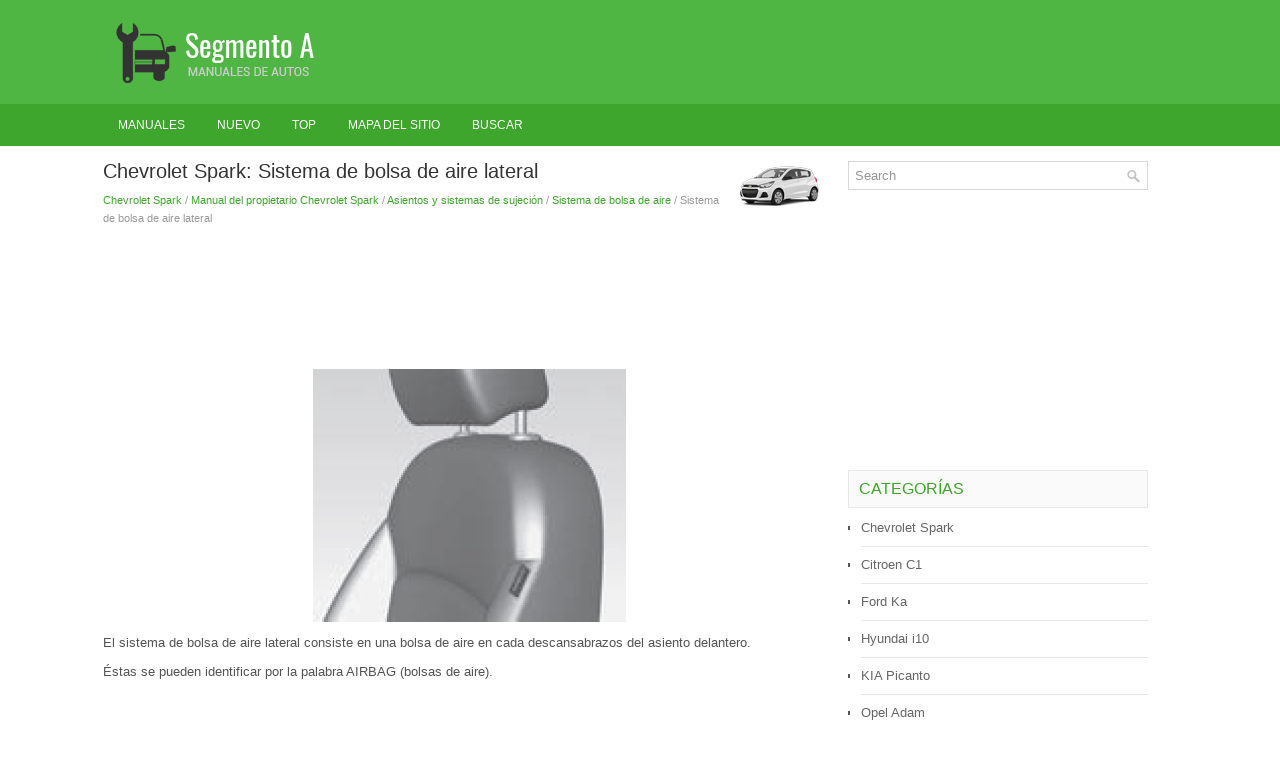

--- FILE ---
content_type: text/html
request_url: https://www.amanuales.com/sistema_de_bolsa_de_aire_lateral-83.html
body_size: 3718
content:
<!DOCTYPE html PUBLIC "-//W3C//DTD XHTML 1.0 Transitional//EN" "http://www.w3.org/TR/xhtml1/DTD/xhtml1-transitional.dtd">
<html xmlns="http://www.w3.org/1999/xhtml" lang="en-US">

<head profile="http://gmpg.org/xfn/11">
<meta http-equiv="Content-Type" content="text/html; charset=utf-8">
<meta name="viewport" content="width=device-width, initial-scale=1.0">
<title>Chevrolet Spark: Sistema de bolsa de aire lateral - Sistema de bolsa de aire - Asientos y sistemas de
sujeci&oacute;n - Manual del propietario Chevrolet Spark</title>
<link rel="stylesheet" href="style.css" type="text/css">
<link rel="shortcut icon" href="favicon.ico" type="image/x-icon">
<link href="media-queries.css" rel="stylesheet" type="text/css">
</head>

<body>

<div class="atecsp_land">
	<div class="atecsp_logo">
		<a href="/">
		<img src="images/logo.png" alt="Manuales del Propietario de Coches" title="Manuales de Propietarios de Automoviles"></a>
		<div style="clear:both">
		</div>
	</div>
	<div class="atecsp_menufirst">
		<ul>
			<li><a href="/">Manuales</a></li>
			<li><a href="/new.html">Nuevo</a></li>
			<li><a href="/top.html">Top</a></li>
			<li><a href="/sitemap.html">Mapa del sitio</a></li>
			<li><a href="/search.php">Buscar</a></li>
		</ul>
	</div>
	<div class="atecsp_textpart">
		<div class="atecsp_leftpart">
			<h1><img src="images/pages/small/1.png" alt="Chevrolet Spark: Sistema de bolsa de aire lateral - Sistema de bolsa de aire - Asientos y sistemas de
sujeci&oacute;n - Manual del propietario Chevrolet Spark" border="0" width="100" align=right style="margin: 0px 3px 0 3px">Chevrolet Spark: Sistema de bolsa de aire lateral</h1>
			<div class="atecsp_subtitle">
				<div style="font-size:11px; text-decoration:none; margin-top:5px;"><a href="chevrolet_spark-1.html">Chevrolet Spark</a> / <a href="manual_del_propietario_chevrolet_spark-3.html">Manual del propietario Chevrolet Spark</a> / <a href="asientos_y_sistemas_de_sujeci_oacute_n-63.html">Asientos y sistemas de
sujeci&oacute;n</a> / <a href="sistema_de_bolsa_de_aire-80.html">Sistema de bolsa de aire</a> /  Sistema de bolsa de aire lateral</div></div>
			<p><script async src="//pagead2.googlesyndication.com/pagead/js/adsbygoogle.js"></script>
<!-- amanuales.com top adaptive -->
<ins class="adsbygoogle"
     style="display:block; height: 120px;"
     data-ad-client="ca-pub-8114057553037766"
     data-ad-slot="2463530335"></ins>
<script>
(adsbygoogle = window.adsbygoogle || []).push({});
</script></p>
			<p><p align="center">
<img border="0" src="images/books/3/1/index.105.gif" alt="Sistema de bolsa de aire lateral"></p>
<p>El sistema de bolsa de aire lateral
consiste en una bolsa de aire en
cada descansabrazos del asiento
delantero.</p>
<p>
&Eacute;stas se pueden identificar por la
palabra AIRBAG (bolsas de aire).</p>
<p align="center">
<img border="0" src="images/books/3/1/index.106.gif" alt="Sistema de bolsa de aire lateral"></p>
<p>El sistema de bolsa de aire lateral
se acciona en caso de un accidente
de cierta gravedad. La ignici&oacute;n debe
estar encendida.</p>
<p align="center">
<img border="0" src="images/books/3/1/index.107.gif" alt="Sistema de bolsa de aire lateral"></p>
<p>El riesgo de lesiones al cuerpo
superior y la pelvis en el caso de
una colisi&oacute;n lateral se reduce
considerablemente.</p>
<table border="1" width="100%">
	<tr>
		<td>
		<p align="center"><strong>Advertencia</strong></td>
	</tr>
	<tr>
		<td>Mantenga el &aacute;rea donde se inflan
		las bolsas de aire libre de
		obstrucciones.</td>
	</tr>
</table>
<p><strong>Nota</strong>: S&oacute;lo use las cubiertas de
protecci&oacute;n del asiento que hayan
sido aprobadas para el veh&iacute;culo.</p>
<p>
Tenga cuidado de no cubrir las
bolsas de aire.</p>
<table border="1" width="100%">
	<tr>
		<td>
		<p align="center"><strong>Advertencia</strong></td>
	</tr>
	<tr>
		<td>Los ni&ntilde;os que se sientan cerca
		de la bolsa de aire lateral pueden
		estar en riesgo de una lesi&oacute;n
		seria o fatal si la bolsa de aire se
		despliega, en especial si la
		cabeza, cuello o pecho del ni&ntilde;o
		est&aacute; cerca a la bolsa de aire al
		momento del despliegue.<p>
		Nunca deje que su ni&ntilde;o se incline
		sobre la puerta o cerca del
		m&oacute;dulo de bolsa de aire lateral.</td>
	</tr>
</table><ul></ul></table></ul><div style="clear:both"></div><div align="center"><script async src="https://pagead2.googlesyndication.com/pagead/js/adsbygoogle.js"></script>
<!-- amanuales.com bot adaptive -->
<ins class="adsbygoogle"
     style="display:block"
     data-ad-client="ca-pub-8114057553037766"
     data-ad-slot="2323929536"
     data-ad-format="auto"
     data-full-width-responsive="true"></ins>
<script>
     (adsbygoogle = window.adsbygoogle || []).push({});
</script></div>
<div style="width: 45%; margin:5px; float:left">
<h5 style="margin:5px 0"><a href="sistema_frontal_de_bolsas_de_aire-82.html" style="text-decoration:none"><img src="images/previus.gif" alt="" border="0" style="float:left; margin-right:3px;"><span>Sistema frontal de bolsas de aire</span></a></h5>
   El sistema de bolsa de aire
delantera consiste en una bolsa de
aire en el volante y una en el
tablero de instrumentos del lado del
pasajero delantero. A las mismas se
les puede identificar por la ...
   </p></div>
<div style="width: 45%; margin:5px; float:left">
<h5 style="margin:5px 0"><a href="interruptor_de_activaci_oacute_n_o_desactivaci_oacute_n_de_las_bolsas_de_aire-84.html" style="text-decoration:none"><img src="images/next.gif" alt="" border="0" style="float:right; margin-left:3px;"><span>Interruptor de activaci&oacute;n o desactivaci&oacute;n de las bolsas de aire</span></a></h5>
   El sistema de bolsa de aire del
pasajero delantero se tiene que
desactivar si se va a instalar un
sistema de asiento de seguridad
para ni&ntilde;os en este asiento. Los
sistemas de bolsa de aire  ...
   </p></div>
<div style="clear:both"></div><div style="margin-top:0px;">
   <h5 style="margin:5px 0">Otros materiales:</h5><p><a href="limpieza_de_la_tapicer_iacute_a_y_el_terminado_interior-1566.html"><span>Limpieza de la tapicer&iacute;a y el
terminado interior</span></a><br>
   	Vinilo
Quite del vinilo el polvo y la suciedad
suelta con una escobilla o un aspirador.

Limpie las superficies de vinilo con un
limpiador de vinilo.
Tejidos
Quite el polvo y la suciedad suelta de los
tejidos con una escobilla o un aspirador.

L&iacute;mpielos con una soluci&oacute;n de ja ...
   	</p><p><a href="deflector_aeroac_uacute_stico-572.html"><span>Deflector aeroac&uacute;stico</span></a><br>
   	

El veh&iacute;culo dispone de un deflector
aeroac&uacute;stico que mejora el confort ac&uacute;stico de
los ocupantes en determinadas condiciones de
circulaci&oacute;n (velocidad elevada), limitando en
el habit&aacute;culo los remolinos provocados por el
desplazamiento del aire.

Al abrir ...
   	</p></div>
<script>
// <!--
document.write('<iframe src="counter.php?id=83" width=0 height=0 marginwidth=0 marginheight=0 scrolling=no frameborder=0></iframe>');
// -->

</script>
</p>
		</div>
		<div class="atecsp_rightpart">
			<div id="topsearch">
				<div id="search" title="Type and hit enter">
					<form method="get" id="searchform" action="/search.php">
					<input value="Search" name="q" id="s" onblur="if (this.value == '')  {this.value = 'Search';}" onfocus="if (this.value == 'Search') {this.value = '';}" type="text">
					<input type="hidden" name="cx" value="826e2d7745f81259f" />
			    	<input type="hidden" name="cof" value="FORID:11" />
			    	<input type="hidden" name="ie" value="UTF-8" />
			    	<input src="/images/search.png" style="border:0pt none; vertical-align: top; float:right" type="image">
					</form>
				</div>
			</div>
			<div align="center" style="margin:15px 0 15px 0">
				<script async src="//pagead2.googlesyndication.com/pagead/js/adsbygoogle.js"></script>
<!-- amanuales.com side 300x250 -->
<ins class="adsbygoogle"
     style="display:inline-block;width:300px;height:250px"
     data-ad-client="ca-pub-8114057553037766"
     data-ad-slot="5277395939"></ins>
<script>
(adsbygoogle = window.adsbygoogle || []).push({});
</script></div>
			<ul>
			</ul>
			<h2>Categorías</h2>
			<ul>
				<li><a href="/chevrolet_spark-1.html">Chevrolet Spark</a></li>
				<li><a href="/citroen_c1-520.html">Citroen C1</a></li>
				<li><a href="/ford_ka-744.html">Ford Ka</a></li>
				<li><a href="/hyundai_i10-1569.html">Hyundai i10</a></li>
				<li><a href="/kia_picanto-1215.html">KIA Picanto</a></li>
				<li><a href="/opel_adam-910.html">Opel Adam</a></li>
				<li><a href="https://es.vw-id3.com/volkswagen_id_3_manual_del_propietario-1.html">Volkswagen ID.3 Manual del Propietario</a></li>
				<li><a href="https://es.vwid4.autos/">Volkswagen ID.4</a></li>
				<li><a href="https://es.mytoyo.com/">Toyota Prius</a></li>
			</ul>
			<div align="center" style="margin:25px 0">
				<!--LiveInternet counter--><script type="text/javascript"><!--
document.write("<a href='https://www.liveinternet.ru/click' "+
"target=_blank><img class='counter' src='https://counter.yadro.ru/hit?t11.1;r"+
escape(document.referrer)+((typeof(screen)=="undefined")?"":
";s"+screen.width+"*"+screen.height+"*"+(screen.colorDepth?
screen.colorDepth:screen.pixelDepth))+";u"+escape(document.URL)+
";h"+escape(document.title.substring(0,80))+";"+Math.random()+
"' alt=''  "+
"border=0 width=88 height=31><\/a>")//--></script><!--/LiveInternet-->
<br>
<!--LiveInternet counter--><img id="licntBB3F" width="0" height="0" style="border:0"
title="LiveInternet: iieacaia ?enei ia?aaeya?a ca 24 aiaeie, a?aa?aoaa??a ca 24 aiaeie e ca nuiaiai?"
src="[data-uri]"
alt=""/><script>(function(d,s){d.getElementById("licntBB3F").src=
"https://counter.yadro.ru/hit;esclassrol?t20.1;r"+escape(d.referrer)+
((typeof(s)=="undefined")?"":";s"+s.width+"*"+s.height+"*"+
(s.colorDepth?s.colorDepth:s.pixelDepth))+";u"+escape(d.URL)+
";h"+escape(d.title.substring(0,150))+";"+Math.random()})
(document,screen)</script><!--/LiveInternet--></div>
		</div>
		<div style="clear:both">
		</div>
	</div>
</div>
	<div class="atecsp_endpart">
		© 2016-2026 www.amanuales.com 0.0229</div>

</body>

</html>


--- FILE ---
content_type: text/html; charset=utf-8
request_url: https://www.google.com/recaptcha/api2/aframe
body_size: 259
content:
<!DOCTYPE HTML><html><head><meta http-equiv="content-type" content="text/html; charset=UTF-8"></head><body><script nonce="JoPk-czLw2bfbPVYDf6WbA">/** Anti-fraud and anti-abuse applications only. See google.com/recaptcha */ try{var clients={'sodar':'https://pagead2.googlesyndication.com/pagead/sodar?'};window.addEventListener("message",function(a){try{if(a.source===window.parent){var b=JSON.parse(a.data);var c=clients[b['id']];if(c){var d=document.createElement('img');d.src=c+b['params']+'&rc='+(localStorage.getItem("rc::a")?sessionStorage.getItem("rc::b"):"");window.document.body.appendChild(d);sessionStorage.setItem("rc::e",parseInt(sessionStorage.getItem("rc::e")||0)+1);localStorage.setItem("rc::h",'1769464840430');}}}catch(b){}});window.parent.postMessage("_grecaptcha_ready", "*");}catch(b){}</script></body></html>